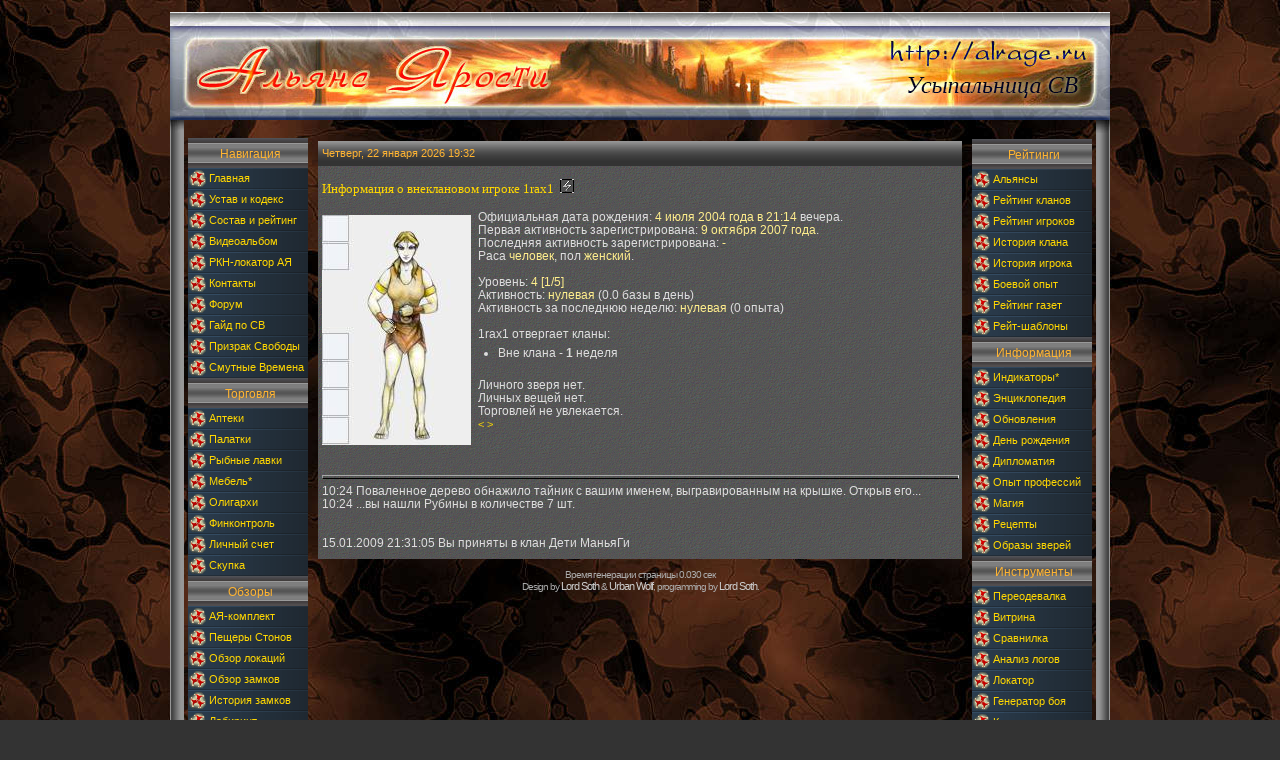

--- FILE ---
content_type: text/html; charset=windows-1251
request_url: http://alrage.ru/player_info.php?nick=1rax1
body_size: 5088
content:
<!DOCTYPE html PUBLIC "-//W3C//DTD XHTML 1.0 Transitional//EN" "http://www.w3.org/TR/xhtml1/DTD/xhtml1-transitional.dtd">
<html xmlns='http://www.w3.org/1999/xhtml' xml:lang="ru">
<head>
<title>Сайт клана Альянс Ярости - Информация об игроке 1rax1 | Смутные Времена</title>
<!-- *JS* -->
<script type='text/javascript' src='common.js'></script>
<!-- *CSS* -->
<!-- Theme css -->
<link rel='stylesheet' href='/e107_themes/Rage/style.css' type='text/css' media='all' />
<!-- *META* -->
<meta http-equiv='content-type' content='text/html; charset=windows-1251' />
<meta http-equiv='content-style-type' content='text/css' />
<meta http-equiv='content-language' content='ru' />

<!-- Core Meta Tags -->
<meta name="description" content="Лучший клан Смутных Времен! Анализаторы, обзоры, гайды и множество другой полезной информации по онлайн-игре Смутные Времена!" />
<meta name="keywords" content="игры, Смутные, времена, клан, средневековье" />
<link rel='icon' href='http://alrage.ru/favicon.ico' type='image/x-icon' />
<link rel='shortcut icon' href='http://alrage.ru/favicon.ico' type='image/xicon' />

<!-- *PRELOAD* -->
<script type='text/javascript'>
<!--
ejs_preload('/e107_themes/Rage/images/','bullet1.gif,topleftcol.png,blank.gif,bottomrightcol.png,toprightcol.png,rightcol.png,bottomleftcol.png,cap1.jpg,8.bmp,search.png,menutop.png,link1.png,bottomcol.png,leftcol.png,header.jpg,pagefooter.png,background.jpg,cap1.png,bullet2.gif,pageheader.png,menutopup.png,menubottom.png,link2.png');
// -->
</script>
</head>
<body onload='externalLinks();'>


<SCRIPT language='JavaScript'>
var i_strength=0;
var max_strength=3;
var shadowcolor='red';
var timer;
var speed=120;
var thisobj;
function startfilter(){
clearTimeout(timer);
thisobj=document.getElementById('nav4324');
morefilter();

}
function morefilter(){
timerny('0');
if (i_strength <=max_strength) {
thisobj.style.filter='glow(color='+shadowcolor+', strength='+i_strength+')';
i_strength++;
timer = setTimeout('morefilter()',speed);
} 
else {
clearTimeout(timer);
lessfilter();
} 
}
function lessfilter(){
timerny('0');
if (i_strength >=0) {
thisobj.style.filter='glow(color='+shadowcolor+', strength='+i_strength+')';
i_strength--;
timer = setTimeout('lessfilter()',speed);
}    
else {
clearTimeout(timer);
morefilter();
} 
}

</SCRIPT>

<table class='maintable' cellpadding='0' cellspacing='0'>

<tr>
<td width=940 height=108 style='background-image:url(http://alrage.ru/e107_themes/Rage/images/header.jpg);text-align:right' valign=bottom align=right>
</td>
</tr>
</table>

<table class='maintable' cellpadding='0' cellspacing='0'>
<tr>
<td id='collefttop'></td>
<td colspan=2 class='nav' name='nav' id='nav4324' style='text-align:center'>
</td>
<td id='colrighttop'></td>
</tr>
</table>

<table class='maintable' cellpadding='0' cellspacing='0'>
<tr>

<td id='colleft'></td>
<td>
<table class='tablewrapper' cellpadding='0' cellspacing='0'>
<tr>

<td id='menuarea' rowspan="2">
<table class='menutable' cellpadding='0' cellspacing='0'>
<tr>
<td class='captionpadder2'>
<table width=120 cellpadding='0' cellspacing='0'>
<tr><td colspan=3 class='menutop'></td></tr>
<tr>
<td class='caption'><div class='captionpadder'>Навигация</div></td>
</tr>
<tr><td colspan=3 class='menutopup'></td></tr>
</table>



<!-- Sitelinks (1) -->


<table cellspacing=0 cellpadding=0 class=link1><tr><td height=21px class=menu0><a href='/news.php'>Главная</a></td></tr>
<tr><td height=21px class=menu0><a href="/rule.php">Устав и кодекс</a></td></tr>
<tr><td height=21px class=menu0><a href="/clan_info.php?clan=145">Состав и рейтинг</a></td></tr>
<tr><td height=21px class=menu0><a href="/video.php">Видеоальбом</a></td></tr>
<tr><td height=21px class=menu0><a href="/aya_locator.php">РКН-локатор АЯ</a></td></tr>
<tr><td height=21px class=menu0><a href="/contact.php">Контакты</a></td></tr>

<tr><td height=21px class=menu0><a target=_blank href="http://forum.alrage.ru">Форум</a></td></tr>
<tr><td height=21px class=menu0><a target=_blank href="http://guide.alrage.ru">Гайд по СВ</a></td></tr>
<tr><td height=21px class=menu0><a target=_blank href="http://spirit.alrage.ru">Призрак Свободы</a></td></tr>
<tr><td height=21px class=menu0><noindex><a target=_blank href="http://darkagesworld.com">Смутные Времена</a></noindex></td></tr>
</table>


<!--- end Site Links -->





<table width=120 cellpadding='0' cellspacing='0'>
<tr><td colspan=3 class='menutop'></td></tr>
<tr>
<td class='caption'><div class='captionpadder'>Торговля</div></td>
</tr>
<tr><td colspan=3 class='menutopup'></td></tr>
<tr><td colspan=3><div class='captiontext'><table cellspacing=0 cellpadding=0 class="link1"><tr><td height=21px class=menu> <a href="/pharmacy.php">Аптеки</a></td></tr><tr><td height=21px class=menu> <a href="/shops.php">Палатки</a></td></tr><tr><td height=21px class=menu> <a href="/fish.php">Рыбные лавки</a></td></tr><tr><td height=21px class=menu> <a href="/meb.php">Мебель*</a></td></tr><tr><td height=21px class=menu> <a href="/oligarch.php">Олигархи</a></td></tr><tr><td height=21px class=menu> <a href="/finance.php">Финконтроль</a></td></tr><tr><td height=21px class=menu> <a href="/personal.php">Личный счет</a></td></tr><tr><td height=21px class=menu> <a href="/buying_shop.php">Скупка</a></td></tr></table></div></td></tr>

</table><table width=120 cellpadding='0' cellspacing='0'>
<tr><td colspan=3 class='menutop'></td></tr>
<tr>
<td class='caption'><div class='captionpadder'>Обзоры</div></td>
</tr>
<tr><td colspan=3 class='menutopup'></td></tr>
<tr><td colspan=3><div class='captiontext'><table cellspacing=0 cellpadding=0 class="link1"><tr><td height=21px class=menu> <a href="/monitor0.php">АЯ-комплект</a></td></tr><tr><td height=21px class=menu> <a href="/spquest.php"> Пещеры Стонов</a></td></tr><tr><td height=21px class=menu> <a href="/location.php">Обзор локаций</a></td></tr><tr><td height=21px class=menu> <a href="/castles.php">Обзор замков</a></td></tr><tr><td height=21px class=menu> <a href="/castle_stats.php">История замков</a></td></tr><tr><td height=21px class=menu> <a href="/maze.php"> Лабиринт</a></td></tr></table></div></td></tr>

</table><table width=120 cellpadding='0' cellspacing='0'>
<tr><td colspan=3 class='menutop'></td></tr>
<tr>
<td class='caption'><div class='captionpadder'>Развлечения</div></td>
</tr>
<tr><td colspan=3 class='menutopup'></td></tr>
<tr><td colspan=3><div class='captiontext'><table cellspacing=0 cellpadding=0 class="link1"><tr><td height=21px class=menu> <a href="/test_sv.php">СВ-Тест</a></td></tr></table></div></td></tr>
</table>

  <tr>
  <td class='captionpadder2'>
   <table width=120 cellpadding='0' cellspacing='0' >

    <tr><td colspan=3 class='menutop'></td></tr>
    <tr>
     <td class='caption'><div class='captionpadder'>Партнеры</div></td>
    </tr>
    <tr><td colspan=3 class='menutopup'>
</td></tr>
   </table>
  </td></tr>
<tr><td class='captionpadder2'>
</td></tr>

</table>
<td>&nbsp;&nbsp;</td>
<td id='contentarea'>
<div class='padder'>
<table class='tablewrapper' cellpadding='0' cellspacing='0'>
<tr><td height=5></td></tr>
<tr><td class='pageheader'>
<div class='padder'>

<!-- ### clock ### //-->
<div id='Clock'>&nbsp;</div>
<script type="text/javascript">
<!--
var DayNam = new Array(
"Воскресенье,","Понедельник,","Вторник,","Среда,","Четверг,","Пятница,","Суббота,");
var MnthNam = new Array(
"января","февраля","марта","апреля","мая","июня","июля","августа","сентября","октября","ноября","декабря");
//-->
</script>

<script type='text/javascript' src='clock.js'></script>

<script type="text/javascript">
window.setTimeout("tick('', '', '', '', '', '')",150);
</script>
<!-- ### end clock ### //-->


</div>
</td>
</tr>
<tr><td class='pagebody'><center>
<div class='pli'><h1>Информация о внеклановом игроке 1rax1&nbsp;&nbsp;<a href='/player_history.php?nick=1rax1'><img src='http://alrage.ru/history.gif'></a></h1><img style='float:left;padding:18px 7px 30px 0;' src='/i/avatars/20110000000000000000000000000000000000000000000000000000000000000000.jpg' alt='1rax1'><br>Официальная дата рождения: <i>4 июля 2004 года в 21:14</i> вечера.<br>Первая активность зарегистрирована: <i>9 октября 2007 года</i>.<br>Последняя активность зарегистрирована: <i>-</i><br>Раса <i>человек</i>, пол <i>женский</i>.<br><br>Уровень: <i>4 [1/5]</i><br>Активность: <i>нулевая</i> (0.0 базы в день)<br>Активность за последнюю неделю: <i>нулевая</i> (0 опыта)<br><br>1rax1 отвергает кланы:<ul style='display: table;padding:3px 0 3px 20px;'><li> Вне клана - <b>1</b> неделя</ul><br>Личного зверя нет.<br>Личных вещей нет.<br>Торговлей не увлекается.<br><a title='Информация об игроке 1ragvud1' href='/player_info.php?nick=1ragvud1'><</a> <a title='Информация об игроке 1ret1' href='/player_info.php?nick=1ret1'>></a></div>
<script language=javascript>
function showitem(id)
{
 pagename = 'showitem.php?id='+id;
 window.open(pagename,'','width=550,height=200,resizable=no,scrollbars=no');
}
</script>
<hr style='clear:both;'><div style='text-align:left;font-size:1.1em;margin:5px 0;'>10:24 Поваленное дерево обнажило тайник с вашим именем, выгравированным на крышке. Открыв его...<br>10:24 ...вы нашли Рубины в количестве 7 шт.<br><br><br>15.01.2009 21:31:05  Вы приняты в клан Дети МаньяГи <br></div></center>
</td></tr>
<tr><td style='padding:10px 0;'>
<div class='smalltext' style='text-align: center;'>Время генерации страницы 0.030 сек<br>Design by <noindex><a rel="nofollow" target="_blank" href="http://darkagesworld.com/vr/common/FighterInfo.aspx?username=Lord%20Soth">Lord Soth</a> &amp; <a rel="nofollow" target="_blank" href="http://darkagesworld.com/vr/common/FighterInfo.aspx?username=Urban%20Wolf">Urban Wolf</a>, programming by <a rel="nofollow" target="_blank" href="http://darkagesworld.com/vr/common/FighterInfo.aspx?username=Lord%20Soth">Lord Soth</a></noindex>.<br /></div>
<div class='smalltext2' style='text-align: center;'></div>
</td></tr>

</table>
</div>
</td>
<td>&nbsp;&nbsp;</td>
<td id='menuarea'>
<table class='menutable' cellpadding='0' cellspacing='0'>
<tr height=3><td></td></tr>
<tr>
<td class='menubody'>
<div class='menuwrapper'>

<SCRIPT language=JavaScript>
function timeron2()
{
        pagename = 'http://alrage.ru/timer.php';
        window.open(pagename,'','width=332,height=165,resizable=no,scrollbars=no');
}
</SCRIPT>

<table width=120 cellpadding='0' cellspacing='0'>
<tr><td colspan=3 class='menutop'></td></tr>
<tr>
<td class='caption'><div class='captionpadder'>Рейтинги</div></td>
</tr>
<tr><td colspan=3 class='menutopup'></td></tr>
<tr><td colspan=3><div class='captiontext'><table cellspacing=0 cellpadding=0 class="link1"><tr><td height=21px class=menu> <a href="/alli_stats.php">Альянсы</a></td></tr><tr><td height=21px class=menu> <a href="/clans.php">Рейтинг кланов</a></td></tr><tr><td height=21px class=menu> <a href="/players.php">Рейтинг игроков</a></td></tr><tr><td height=21px class=menu> <a href="/clan_history.php">История клана</a></td></tr><tr><td height=21px class=menu> <a href="/player_history.php">История игрока</a></td></tr><tr><td height=21px class=menu> <a href="/exp.php">Боевой опыт</a></td></tr><tr><td height=21px class=menu> <a href="/pressreyt.php">Рейтинг газет</a></td></tr><tr><td height=21px class=menu> <a href="/reyt_templates.php">Рейт-шаблоны</a></td></tr></table></div></td></tr>

</table><table width=120 cellpadding='0' cellspacing='0'>
<tr><td colspan=3 class='menutop'></td></tr>
<tr>
<td class='caption'><div class='captionpadder'>Информация</div></td>
</tr>
<tr><td colspan=3 class='menutopup'></td></tr>
<tr><td colspan=3><div class='captiontext'><table cellspacing=0 cellpadding=0 class="link1"><tr><td height=21px class=menu> <a href="/indicators.php">Индикаторы*</a></td></tr><tr><td height=21px class=menu> <a href="/encycl.php">Энциклопедия</a></td></tr><tr><td height=21px class=menu> <a href="/newitems.php">Обновления</a></td></tr><tr><td height=21px class=menu> <a href="/birthday.php">День рождения</a></td></tr><tr><td height=21px class=menu> <a href="/diplomacy.php">Дипломатия</a></td></tr><tr><td height=21px class=menu> <a href="/profexp.php">Опыт профессий</a></td></tr><tr><td height=21px class=menu> <a href="/magic.php">Магия</a></td></tr><tr><td height=21px class=menu> <a href="/alchemy.php">Рецепты</a></td></tr><tr><td height=21px class=menu> <a href="/animals.php">Образы зверей</a></td></tr></table></div></td></tr>

</table><table width=120 cellpadding='0' cellspacing='0'>
<tr><td colspan=3 class='menutop'></td></tr>
<tr>
<td class='caption'><div class='captionpadder'>Инструменты</div></td>
</tr>
<tr><td colspan=3 class='menutopup'></td></tr>
<tr><td colspan=3><div class='captiontext'><table cellspacing=0 cellpadding=0 class="link1"><tr><td height=21px class=menu> <a href="/equip.php">Переодевалка</a></td></tr><tr><td height=21px class=menu> <a href="/equip_light.php">Витрина</a></td></tr><tr><td height=21px class=menu> <a href="/compare.php">Сравнилка</a></td></tr><tr><td height=21px class=menu> <a href="/analyzer.php">Анализ логов</a></td></tr><tr><td height=21px class=menu> <a href="/locator.php">Локатор</a></td></tr><tr><td height=21px class=menu> <a href="/random.php">Генератор боя</a></td></tr><tr><td height=21px class=menu> <a href="/tools/treasure.php">Казна клана</a></td></tr><tr><td height=21px class=menu> <a href="javascript:timeron2();">Таймер</a></td></tr><tr><td height=21px class=menu> <a href="/tools/traytimer.php">Таймер в трее</a></td></tr></table></div></td></tr>
</table><table width=120 cellpadding='0' cellspacing='0'>
<tr><td colspan=3 class='menutop'></td></tr>

<tr>
<td class='caption'><div class='captionpadder'>Вход на сайт</div></td>
</tr>
<tr><td colspan=3 class='menutopup'></td></tr>
<tr><td colspan=3>
<div class='captiontext' style='margin:5px 0;'>
	<form method="post" action="">
	<center>
	Пользователь:<br><input class='tbox login user' type='text' name='username' size='15' value='' maxlength='30'>
	<br>Пароль:<br><input class='tbox login pass' type='password' name='userpass' size='15' value='' maxlength='20'>
	<br><input class='button' type='submit' name='userlogin' value='Вход'>
	<br><input type='checkbox' name='autologin' value='1' checked='checked'><label for="autologin">Запомнить</label>
	<br><br>[ <a class='login_menu_link signup' href='signup.php' title="Регистрация">Регистрация</a> ]
	<br>[ <a class='login_menu_link fpw' href='fpw.php' title="Забыли пароль?">Забыли пароль?</a> ]
	</center>
	</form>
</div></td></tr>
</table><table width=120 cellpadding='0' cellspacing='0'>
<tr><td colspan=3 class='menutop'></td></tr>
<tr>
<td class='caption'><div class='captionpadder'>Онлайн</div></td>
</tr>
<tr><td colspan=3 class='menutopup'></td></tr>
<tr><td colspan=3><div class='captiontext'>
	<div style='margin:3px 0 5px 0;'>Премиум-доступ: 0</div></div></td></tr>
</table>
</div>
</td>
</tr>


<tr>
<td style='padding-right:4px;padding-top:2px;'>
<table width=120 cellpadding='0' cellspacing='0'>
<tr><td colspan=3 class='menutop'></td></tr>
<tr>
<td class='caption'><div class='captionpadder'>Счетчики</div></td>
</tr>
<tr><td colspan=3 class='menutopup'></div></td></tr>
<tr><td>
<div class='padder'>

<noindex>
<center>
<!--begin of Ramblers Top100 code -->
<a rel='nofollow' href='http://top100.rambler.ru/top100/'>
<img src='http://counter.rambler.ru/top100.cnt?1174487' alt='' width=1 height=1 border=0></a>
<!--end of Top100 code-->

<!--begin of Top100 logo-->
<a rel='nofollow' href='http://top100.rambler.ru/top100/'>
<img src='http://top100-images.rambler.ru/top100/banner-88x31-rambler-black2.gif' alt='Ramblers Top100' width=88 height=31 border=0></a>
<!--end of Top100 logo --></noindex>

<!--LiveInternet counter--><script type="text/javascript"><!--
document.write("<a href='http://www.liveinternet.ru/click' "+
"target=_blank><img src='//counter.yadro.ru/hit?t44.4;r"+
escape(document.referrer)+((typeof(screen)=="undefined")?"":
";s"+screen.width+"*"+screen.height+"*"+(screen.colorDepth?
screen.colorDepth:screen.pixelDepth))+";u"+escape(document.URL)+
";"+Math.random()+
"' alt='' title='LiveInternet' "+
"border='0' width='31' height='31'><\/a>")
//--></script><!--/LiveInternet-->
</center>
</div>
<img src="images/blank.gif" height=400 width=1>
</td></tr>
</table>

</td></tr>

</table>

</td>
</tr>
</table>
</td>
<td id='colright'></td>
</tr>
</table>
<table class='maintable' cellpadding='0' cellspacing='0'>
<tr>

<td id='colbotleft'><img src='/e107_themes/Rage/images/blank.gif' width='14' height='14' alt='' style='display: block;' /></td>
<td id='colbot'></td>
<td id='colbotright'><img src='/e107_themes/Rage/images/blank.gif' width='14' height='14' alt='' style='display: block;' /></td>
</tr>
</table>
<script language=javascript>
var final_time = Array();
final_time[0]=1293829200000+-(new Date()).getTime();
function timerny(id)
{
 var span=final_time[0];
 var num=document.getElementById('nav4324');
 var num="";
 if(num != null)
 {
 if(span<=0) 
 {
  span=0;
  output='<a style=\"font-size:10pt;color:#feed8d;\" href="/verify.php">Подтверждение привязки аккаунта</a>';
 }
 else
 {
  var m;var s;
  span=parseInt(span/1000);
  d=parseInt(span/(60*60)/24);
  h=parseInt(span/(60*60))%24;
  m=parseInt(span/60)%60;
  s=span%60;
  output=m+' мин. '+s+' сек.';
  if(h>0) output=h+' ч. '+output;
  if(d>0) output=d+' дн. '+output;
  output='До предпоследнего Нового года осталось '+output;
 }
 }
 num.innerHTML = output;
}
startfilter();
</script>



--- FILE ---
content_type: application/javascript
request_url: http://alrage.ru/common.js
body_size: 3257
content:
<!--

var nowLocal = new Date();		/* time at very beginning of js execution */
var localTime = Math.floor(nowLocal.getTime()/1000);	/* time, in ms -- recorded at top of jscript */
/* NOTE: if serverDelta is needed for js functions, you must pull it from
 * the cookie (as calculated during a previous page load!)
 * The value calculated in SyncWithServerTime is not known until after the
 * entire page has been processed.
 */
function SyncWithServerTime(serverTime)
{
	if (serverTime) {
	  	/* update time difference cookie */
		tdCookie='e107_tdOffset=';
		tdSetTimeCookie='e107_tdSetTime=';
		serverDelta=Math.floor(localTime-serverTime);
	  	document.cookie = tdCookie+serverDelta;
	  	document.cookie = tdSetTimeCookie+(localTime-serverDelta); /* server time when set */
	}

	tzCookie = 'e107_tzOffset=';
	if (document.cookie.indexOf(tzCookie) < 0) {
		/* set if not already set */
		timezoneOffset = nowLocal.getTimezoneOffset(); /* client-to-GMT in minutes */
		document.cookie = tzCookie + timezoneOffset;
	}
}

if(document.getElementById&&!document.all){ns6=1;}else{ns6=0;}
var agtbrw=navigator.userAgent.toLowerCase();
var operaaa=(agtbrw.indexOf('opera')!=-1);
var head="display:''";
var folder='';

function expandit(curobj, hide) {
	if(document.getElementById(curobj)) {
  		folder=document.getElementById(curobj).style;
	} else {
		if(ns6==1||operaaa==true) {
			folder=curobj.nextSibling.nextSibling.style;
		} else {
			folder=document.all[curobj.sourceIndex+1].style;
		}
   }
	if(folder.display=="none")
	{
		folder.display="";
	} else {
		folder.display="none";
	}
	if(hide) {
		var hide_objects = hide.split(",");
		for(i=0; i<hide_objects.length; i++) {
			hide_objects[i]=hide_objects[i].replace(/^\s*(.*)/, "$1");
			hide_objects[i]=hide_objects[i].replace(/(.*?)\s*$/, "$1");
			if(document.getElementById(hide_objects[i])) {
				hidden=document.getElementById(hide_objects[i]).style;
				if(hidden.display=="") {
					hidden.display="none";
				}
			}
		}
	}
}

function urljump(url){
	top.window.location = url;
}

function setInner(id, txt) {
	document.getElementById(id).innerHTML = txt;
}

function jsconfirm(thetext){
		return confirm(thetext);
}

function insertext(str,tagid,display){
	document.getElementById(tagid).value = str;
	if(display){
		document.getElementById(display).style.display='none';
	}
}

function appendtext(str,tagid,display){
	document.getElementById(tagid).value += str;
	document.getElementById(tagid).focus();
	if(display){
		document.getElementById(display).style.display='none';
	}
}

function open_window(url,wth,hgt) {
	if('full' == wth){
		pwindow = window.open(url);
	} else {
		if (wth) {
			mywidth=wth;
		} else {
			mywidth=600;
		}

		if (hgt) {
			myheight=hgt;
		} else {
			myheight=400;
		}

		pwindow = window.open(url,'Name', 'top=100,left=100,resizable=yes,width='+mywidth+',height='+myheight+',scrollbars=yes,menubar=yes')
	}
	pwindow.focus();
}

function ejs_preload(ejs_path, ejs_imageString){
	var ejs_imageArray = ejs_imageString.split(',');
	for(ejs_loadall=0; ejs_loadall<ejs_imageArray.length; ejs_loadall++){
		var ejs_LoadedImage=new Image();
		ejs_LoadedImage.src=ejs_path + ejs_imageArray[ejs_loadall];
	}
}

function textCounter(field,cntfield) {
	cntfield.value = field.value.length;
}

function openwindow() {
	opener = window.open("htmlarea/index.php", "popup","top=50,left=100,resizable=no,width=670,height=520,scrollbars=no,menubar=no");
	opener.focus();
}

function setCheckboxes(the_form, do_check, the_cb){
	var elts = (typeof(document.forms[the_form].elements[the_cb]) != 'undefined') ? document.forms[the_form].elements[the_cb] : document.forms[the_form].elements[the_cb];
	var elts_cnt  = (typeof(elts.length) != 'undefined') ? elts.length : 0;
	if(elts_cnt){
		for(var i = 0; i < elts_cnt; i++){
			elts[i].checked = do_check;
		}
	}else{
		elts.checked        = do_check;
		}
	return true;
}

var ref=""+escape(top.document.referrer);
var colord = window.screen.colorDepth;
var res = window.screen.width + "x" + window.screen.height;
var eself = document.location;

// From http://phpbb.com
var clientPC = navigator.userAgent.toLowerCase();
var clientVer = parseInt(navigator.appVersion);
var is_ie = ((clientPC.indexOf("msie") != -1) && (clientPC.indexOf("opera") == -1));
var is_nav = ((clientPC.indexOf('mozilla')!=-1) && (clientPC.indexOf('spoofer')==-1) && (clientPC.indexOf('compatible') == -1) && (clientPC.indexOf('opera')==-1) && (clientPC.indexOf('webtv')==-1) && (clientPC.indexOf('hotjava')==-1));
var is_moz = 0;
var is_win = ((clientPC.indexOf("win")!=-1) || (clientPC.indexOf("16bit") != -1));
var is_mac = (clientPC.indexOf("mac")!=-1);
var e107_selectedInputArea;
var e107_selectedRange;
var e107_dupCounter = 1;

// From http://www.massless.org/mozedit/
function mozWrap(txtarea, open, close){
	var selLength = txtarea.textLength;
	var selStart = txtarea.selectionStart;
	var selEnd = txtarea.selectionEnd;
	if (selEnd == 1 || selEnd == 2) selEnd = selLength;
	var s1 = (txtarea.value).substring(0,selStart);
	var s2 = (txtarea.value).substring(selStart, selEnd)
	var s3 = (txtarea.value).substring(selEnd, selLength);
	txtarea.value = s1 + open + s2 + close + s3;
	return;
}

function mozSwap(txtarea, newtext){
	var selLength = txtarea.textLength;
	var selStart = txtarea.selectionStart;
	var selEnd = txtarea.selectionEnd;
	if (selEnd == 1 || selEnd == 2) selEnd = selLength;
	var s1 = (txtarea.value).substring(0,selStart);
	var s3 = (txtarea.value).substring(selEnd, selLength);
	txtarea.value = s1 + newtext + s3;
	return;
}

function storeCaret (textAr){
	e107_selectedInputArea = textAr;
	if (textAr.createTextRange){
		e107_selectedRange = document.selection.createRange().duplicate();
	}
}

function addtext(text, emote)
{
	if (window.e107_selectedInputArea)
	{
		var ta = e107_selectedInputArea;
		if (emote != true)
		{  // Split if its a paired bbcode
			val = text.split('][');
			if (val[0] == text) val[1] = '';
		}
		else 
		{ 
		val = text; 
		}

		if ((clientVer >= 4) && is_ie && is_win)
		{
			theSelection = document.selection.createRange().text; /* wrap selected text */
			if (theSelection) 
			{
				if (emote != true)
				{
				  if (val[1] == '')
				  {  // Single piece of text
					document.selection.createRange().text = val[0];
				  }
				  else
				  {  // bbcode
					document.selection.createRange().text = val[0] +']' +  theSelection + '[' + val[1];
				  }
				} 
				else 
				{
					document.selection.createRange().text = val + theSelection;
				}
				ta.focus();
				theSelection = '';
				return;
			}

		}
		else 
		  if (ta.selectionEnd && (ta.selectionEnd - ta.selectionStart > 0))
		  { // Selected text here
			if (emote != true)
			{
			  if  (val[1] != '')
			  {  // BBCode to wrap
				mozWrap(ta, val[0] +']', '[' + val[1]); /* wrap selected text */
			  }
			  else
			  {  // Single piece of text to insert, and delete any selected text
				mozSwap(ta, text); /* wrap selected text */
			  }
			} 
			else 
			{
				mozWrap(ta, val, ''); /* wrap selected text */
			}
			return;
		  }
		text = ' ' + text + ' ';
		if (ta.createTextRange && e107_selectedRange) 
		{
			var caretPos = e107_selectedRange; /* IE */
			caretPos.text = caretPos.text.charAt(caretPos.text.length - 1) == ' ' ? caretPos.text + text + ' ' : caretPos.text + text;
		} 
		else 
		  if (ta.selectionStart || ta.selectionStart == '0') 
		  { /* Moz */
		   	var startPos = ta.selectionStart;
			var endPos = ta.selectionEnd;
			var charb4 = ta.value.charAt(endPos-1);
			ta.value = ta.value.substring(0, endPos)+ text + ta.value.substring(endPos);
		  } 
		  else 
		  {
			ta.value  += text;
		  }
		ta.focus();
	}
}

function help(help,tagid){
	if(tagid){
		document.getElementById(tagid).value = help;
	} else if(document.getElementById('dataform')) {
		document.getElementById('dataform').helpb.value = help;
	}
}
function externalLinks() {
	if (!document.getElementsByTagName) return;
	var anchors = document.getElementsByTagName("a");
	for (var i=0; i<anchors.length; i++) {
	var anchor = anchors[i];
	if (anchor.getAttribute("href") &&
		anchor.getAttribute("rel") == "external")
		anchor.target = "_blank";
	}
}

function eover(object, over) {
	object.className = over;
}

function duplicateHTML(copy,paste,baseid){
		if(document.getElementById(copy)){

			e107_dupCounter++;
			var type = document.getElementById(copy).nodeName; // get the tag name of the source copy.

			var but = document.createElement('input');
			var br = document.createElement('br');

			but.type = 'button';
			but.value = 'x';
			but.className = 'button';
			but.onclick = function(){ this.parentNode.parentNode.removeChild(this.parentNode); };

			var destination = document.getElementById(paste);
			var source      = document.getElementById(copy).cloneNode(true);

			var newentry = document.createElement(type);

			newentry.appendChild(source);
			newentry.value='';
			newentry.appendChild(but);
			newentry.appendChild(br);
			if(baseid)
			{
				newid = baseid+e107_dupCounter;
				newentry.innerHTML = newentry.innerHTML.replace(new RegExp(baseid, 'g'), newid);
				newentry.id=newid;
			}

			destination.appendChild(newentry);
		}
}

function preview_image(src_val,img_path){
	var ta;
	var desti

	var desti = src_val + '_prev';
	ta = document.getElementById(src_val).value;
	if(ta){
		document.getElementById(desti).src = img_path + ta;
	}else{
		document.getElementById(desti).src = '".e_IMAGE."generic/blank.gif';
	}
	return;
}


//-->

--- FILE ---
content_type: application/javascript
request_url: http://alrage.ru/clock.js
body_size: 684
content:
<!--

function tick(e107_datepref,e107_dateformat,e107_datesuff1,e107_datesuff2,e107_datesuff3,e107_datesuff4) {
  if(e107_datepref=='undefined'){e107_datepref = '';}
  var hours, minutes, seconds, ap;
  var intHours, intMinutes, intSeconds;  var today;
  today = new Date();
  intDay = today.getDay();
  intDate = today.getDate();
  intMonth = today.getMonth();
  intYear = today.getYear();
  intHours = today.getHours();
  intMinutes = today.getMinutes();
  intSeconds = today.getSeconds();
  timeString = DayNam[intDay]+" "+e107_datepref+" "+intDate;
  if (intDate == 1 || intDate == 21 || intDate == 31) {
    timeString= timeString + e107_datesuff1 + " ";
  } else if (intDate == 2 || intDate == 22) {
    timeString= timeString  + e107_datesuff2 + " ";
  } else if (intDate == 3 || intDate == 23) {
    timeString= timeString  + e107_datesuff3 + " ";
  } else {
    timeString = timeString  + e107_datesuff4 + " ";
  } 
  if (intYear < 2000){
	intYear += 1900;
  }
  timeString = timeString+" "+MnthNam[intMonth]+" "+intYear;
  if(e107_dateformat == 1){
    if (intHours == 0) {
       hours = "12:";
       ap = "am.";
    } else if (intHours < 12) { 
       hours = intHours+":";
       ap = "am.";
    } else if (intHours == 12) {
       hours = "12:";
       ap = "pm.";
    } else {
       intHours = intHours - 12
       hours = intHours + ":";
       ap = "pm.";
    }
  }else{
    if (intHours < 10) {
       hours = "0" + intHours + ":";
    } else {
       hours = intHours + ":";
    }
    ap = '';
  }
  if (intMinutes < 10) {
     minutes = "0"+intMinutes;
  } else {
     minutes = intMinutes;
  }
  if (intSeconds < 10) {
     seconds = ":0"+intSeconds;
  } else {
     seconds = ":"+intSeconds;
  }
  timeString = (document.all)? timeString+", "+hours+minutes+seconds+" "+ap:timeString+" "+hours+minutes+" "+ap;
  var clock = (document.all) ? document.all("Clock") : document.getElementById("Clock");
  clock.innerHTML = timeString;
  (document.all)?window.setTimeout("tick('"+e107_datepref+"','"+e107_dateformat+"','"+e107_datesuff1+"','"+e107_datesuff2+"','"+e107_datesuff3+"','"+e107_datesuff4+"');", 1000):window.setTimeout("tick('"+e107_datepref+"','"+e107_dateformat+"','"+e107_datesuff1+"','"+e107_datesuff2+"','"+e107_datesuff3+"','"+e107_datesuff4+"');", 6000);
}

////tick();

//-->